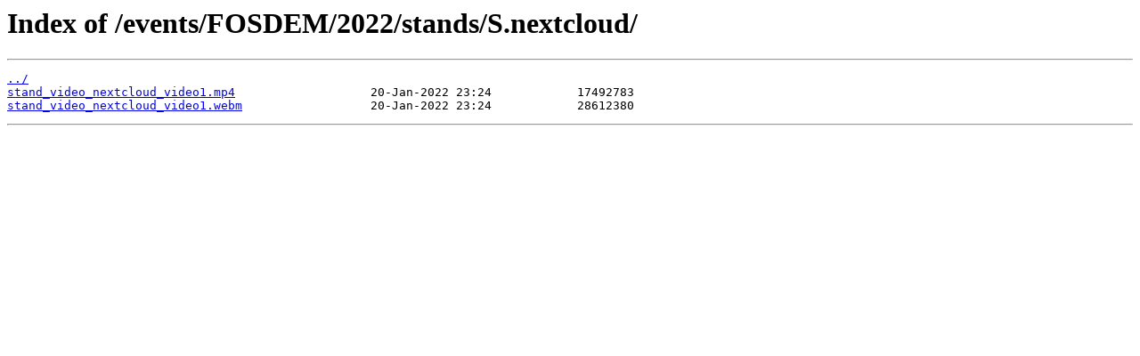

--- FILE ---
content_type: text/html
request_url: http://bofh.nikhef.nl/events/FOSDEM/2022/stands/S.nextcloud/?C=N&O=A
body_size: 239
content:
<html>
<head><title>Index of /events/FOSDEM/2022/stands/S.nextcloud/</title></head>
<body>
<h1>Index of /events/FOSDEM/2022/stands/S.nextcloud/</h1><hr><pre><a href="../">../</a>
<a href="stand_video_nextcloud_video1.mp4">stand_video_nextcloud_video1.mp4</a>                   20-Jan-2022 23:24            17492783
<a href="stand_video_nextcloud_video1.webm">stand_video_nextcloud_video1.webm</a>                  20-Jan-2022 23:24            28612380
</pre><hr></body>
</html>
